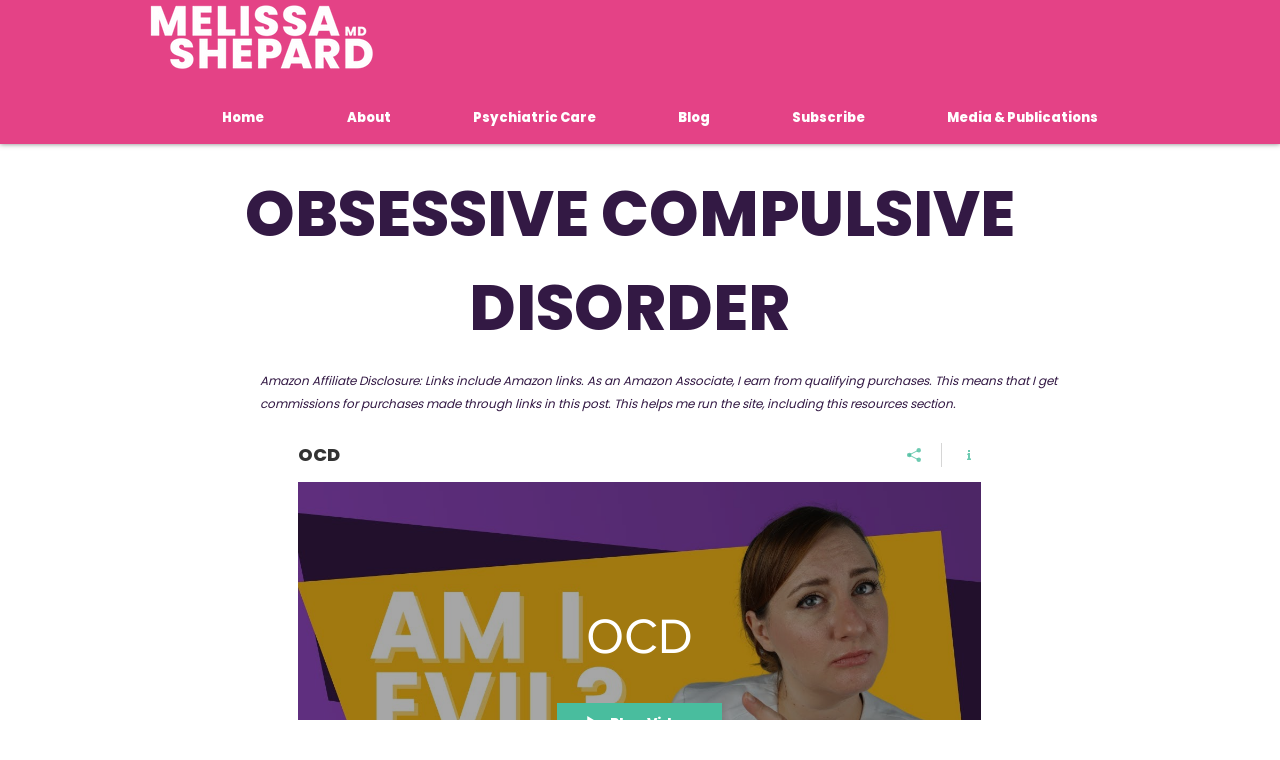

--- FILE ---
content_type: text/html; charset=utf-8
request_url: https://www.google.com/recaptcha/api2/aframe
body_size: 267
content:
<!DOCTYPE HTML><html><head><meta http-equiv="content-type" content="text/html; charset=UTF-8"></head><body><script nonce="-UvcOhquyzpdz6FzC37UGg">/** Anti-fraud and anti-abuse applications only. See google.com/recaptcha */ try{var clients={'sodar':'https://pagead2.googlesyndication.com/pagead/sodar?'};window.addEventListener("message",function(a){try{if(a.source===window.parent){var b=JSON.parse(a.data);var c=clients[b['id']];if(c){var d=document.createElement('img');d.src=c+b['params']+'&rc='+(localStorage.getItem("rc::a")?sessionStorage.getItem("rc::b"):"");window.document.body.appendChild(d);sessionStorage.setItem("rc::e",parseInt(sessionStorage.getItem("rc::e")||0)+1);localStorage.setItem("rc::h",'1763798034487');}}}catch(b){}});window.parent.postMessage("_grecaptcha_ready", "*");}catch(b){}</script></body></html>